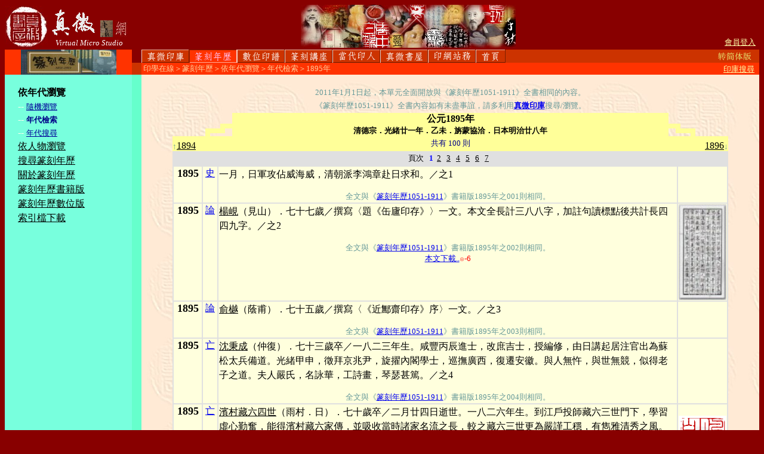

--- FILE ---
content_type: text/html
request_url: http://sealbank.net/m2MainFind.asp?LM=2&L1=1&L2=2&L3=0&LS=C&SRCHTXT=1895&SK=YV
body_size: 36447
content:


<html>
<SCRIPT>
<!--

function chk() 
 { 
 if ( document.FMFIND.srchtxt.value =='' )  
 	{alert('不能空白搜尋！'); 	document.FMFIND.srchtxt.focus();	return(false) 	}      
 else 
 	{ return(true)}  
 }
function M1SrchChk() 
 { 
 if ( document.M1FIND.SRCHTXTREAL.value =='' )  
 	{alert('不能空白搜尋！'); 	document.M1FIND.SRCHTXTREAL.focus();	return(false) 	}      
 else 
 	{ return(true)}  
 } 
function openmainasp(x,a,b,c,d,e)
 { var r;r=x + "?LM=" + a + "&L1="+ b + "&L2="+ c + "&L3=" + d + "&LS=" + e;window.open(r,target="_self") }
 
function openmain(a)
 { window.open(a,target="main") }
function opentop(a,b,c,d,e)
 { var r;r="maintop.asp?LM=" + a + "&L1="+ b+ "&L2="+ c+ "&L3=" + d + "&LS=" + e; window.open(r,target="maintop") }
function yhtml(j) 
 { var r; r="Y"+j.toString()+".htm"; if (j!='') {window.open (r,"main")} }
function mhtml(j) 
 { if (j!='') {window.open (j,"main")} }
 
 
 

function newopen(a)
	{ window.open(a,"_blank","scrollbars=yes,resizeable=yes,width=600,height=600") }
	
function openPopup(a,wx,hx)
	{ 
	var AP; AP="scrollbars=yes,resizeable=yes,width=" + wx + ",height=" + hx
	window.open(a,"_blank",AP ) 
	} 	
	
function newopenM5(a,b,c,d)
	 {
	 var AP; AP="m5TeachPopup.asp?L1=" + a + "&L2=" + b + "&L3=" + c + "&Limg=" + d
	 window.open(AP,"_blank","scrollbars=yes,resizeable=yes,width=380,height=450") 
	 }
 
function newopenM7(a,b)
	 {
 	var AP; AP="m7StoneShow.asp?imgcode=" + a + "&name=" + b;
 	window.open(AP,"_blank","scrollbars=no,resizeable=no,width=440,height=590") 
 	}

function newopenMmbStone(a)
	{
	var AP; AP="mmbstonepopup.asp?PN=" + a;
	window.open(AP,"_blank","scrollbars=yes,resizeable=no,width=600,height=600") 
	} 
function pdaShow()
	{ window.open("pdaHome.asp","_blank","scrollbars=yes,resizeable=yes,width=276,height=400") } 
 

function showimg(ic)
 { document.showpad.src=ic }
function QAcheckyes()
  {alert('答對了！') }
function QAcheckno()
  {alert('再試試！') } 
      	
  
function checkmmb(){if ( document.mmbbase.USERCODE.value =='' ) { alert('「帳號」一定要填寫！'); document.mmbbase.USERCODE.focus();return(false) }if ( document.mmbbase.PASSWORD.value =='' ) { alert('「密碼」一定要填寫！'); document.mmbbase.PASSWORD.focus();return(false) }if ( document.mmbbase.Name.value =='' ) { alert('「姓名」一定要填寫！'); document.mmbbase.Name.focus();return(false) }if ( document.mmbbase.PASSWORD.value.length >12 ) { alert('「密碼」不可以超過 12 個字元！'); document.mmbbase.PASSWORD.focus();return(false) }if ( document.mmbbase.RePASSWORD.value =='' ) { alert('「密碼確認」一定要再填寫！'); document.mmbbase.RePASSWORD.focus();return(false) }if ( document.mmbbase.RePASSWORD.value != document.mmbbase.PASSWORD.value ) { alert('「密碼確認」一定要與密碼相同！'); document.mmbbase.RePASSWORD.focus();return(false) }if ( document.mmbbase.Sex.value =='' ) { alert('「性別」欄位一定要填寫！'); document.mmbbase.Sex.focus();return(false) }if ( document.mmbbase.Year.value =='') { alert('您忘了填「出生年」欄位，請填寫！'); document.mmbbase.Year.focus();return(false) }if ( document.mmbbase.ZonePhone.value =='' ) { alert('「電話」欄位一定要填寫！'); document.mmbbase.ZonePhone.focus();return(false) }if ( document.mmbbase.TelPhone.value =='' ) { alert('「電話」欄位一定要填寫！'); document.mmbbase.TelPhone.focus();return(false) }if ( document.mmbbase.Address.value =='' ) { alert('「地址」欄位一定要填寫！'); document.mmbbase.Address.focus();return(false) }if ( document.mmbbase.Email.value =='' ) { alert('「E-Mail」欄位一定要填寫！'); document.mmbbase.Email.focus();return(false) }if ( document.mmbbase.Relation.value =='' ) { alert('請填寫您與篆刻的關係淵源！'); document.mmbbase.Relation.focus();return(false) }if ( document.mmbbase.Remark.value =='' ) { alert('「備註」欄位一定要填寫！'); document.mmbbase.Remark.focus();return(false) }return(true)}function checkComment(){if ( document.CommentAdd.Comment.value =='' ) { alert('「加註內容」不可空白！'); document.CommentAdd.Comment.focus();return(false) }return(true)}function addfav(){ if(document.all) window.external.AddFavorite('http://220.130.134.84/','真微印網') }
 
   
function checksealorder()
{
if ( document.Attend.osName.value =='' ) { alert('請指定篆刻家！'); document.Attend.osName.focus();return(false) }
if ( document.Attend.osChar.value =='' ) { alert('請確定篆刻內容！'); document.Attend.osChar.focus();return(false) }
if ( document.Attend.osStone.value =='' ) { alert('請確定印材的選購！'); document.Attend.osStone.focus();return(false) }
if ( document.Attend.osStone.value =='選購' && document.Attend.osStonecode.value =='' ) { alert('請確定所選定的印材編號！'); document.Attend.osStonecode.focus();return(false) }
if ( document.Attend.orderPaysum.value =='' ) { alert('請確定總費用！'); document.Attend.orderPaysum.focus();return(false) }
if ( document.Attend.mmbPayed.value =='' ) { alert('請確定已繳費的方式！'); document.Attend.mmbPayed.focus();return(false) }
if ( document.Attend.mmbPaydate.value =='' ) { alert('請確定已繳費的日期！'); document.Attend.mmbPaydate.focus();return(false) }
return(true)
}

function checkmemberjoin()
{
if ( document.Attend.mmbClass.value =='' ) { alert('請確定會員等級！'); document.Attend.mmbClass.focus();return(false) }
if ( document.Attend.orderPaysum.value =='' ) { alert('請確定總費用！'); document.Attend.orderPaysum.focus();return(false) }
if ( document.Attend.mmbPayed.value =='' ) { alert('請確定已繳費的方式！'); document.Attend.mmbPayed.focus();return(false) }
if ( document.Attend.mmbPaydate.value =='' ) { alert('請確定已繳費的日期！'); document.Attend.mmbPaydate.focus();return(false) }
return(true)
}

function checkCardData()
{
if ( document.Attend.Rname.value =='' ) { alert('「收件人姓名」一定要填寫！'); document.Attend.Rname.focus();return(false) } 
if ( document.Attend.Remail.value =='' ) { alert('「收件人Email」一定要填寫！'); document.Attend.Remail.focus();return(false) } 
if ( document.Attend.Name.value =='' ) { alert('「寄件人姓名」欄位一定要填寫！'); document.Attend.Name.focus();return(false) }	
if ( document.Attend.Email.value =='' ) { alert('「寄件人Email」欄位一定要填寫！'); document.Attend.Email.focus();return(false) }	
if ( document.Attend.cardgreeting.value =='' ) { alert('「問候詞」一定要填寫！'); document.Attend.cardgreeting.focus();return(false) } 
}
//-->

//-->
</SCRIPT>

<head>
<meta http-equiv="Content-Language" content="zh-tw">
<meta http-equiv="Content-Type" content="text/html; charset=big5">
<title>真微印網_印學在線_www.sealbank.net_篆刻印學專業資料庫</title>
</head>

<body bgcolor="#880000">


<table border="0" width="100%" height="100%" id="table4" cellspacing="0" cellpadding="0" bgcolor="#880000">
	<tr><td height="75" valign="top" bgcolor="#880000" colspan="3">
		<table border="0" id="table5" cellspacing="0" cellpadding="0" height="72" width="100%">
			<tr><td width="21%" valign="bottom"><table border='0' width='210' id='table6' cellspacing='0' cellpadding='0' bgcolor='#880000'><tr><td width='72' rowspan='2'><a href='mainHome.asp' target='_self' onMouseOver="document.mlogo.src='ImgLogoMO.jpg'" onMouseOut="document.mlogo.src='ImgLogo.jpg'" onClick="JavaScript:openmainasp('mainHome.asp','0','0','0','0','')"><img name='mlogo' border='0' src='ImgLogo.jpg' alt='Home_The Chinese Seal Engraving professional website_Virtual Micro Studio'></a></td><td width='86' valign='bottom'><img border='0' src='ImgLogo-VM2.gif'></td><td width='24' valign='bottom'><img border='0' src='ImgLogo-MarkD.gif'></td><td width='24' valign='bottom'><img border='0' src='ImgLogo-Net.gif'></td></tr><tr><td valign='bottom' colspan='3' align='center'><i><font color='#FFFFFF' face='Arial Unicode MS' size='2'>Virtual Micro Studio</font></i></td></tr></table></td>
				<td width="65%" align="center" valign="top"><img border="0" src="ImgTopM3.jpg"></td>
				<td align="right" valign="bottom"><font size='2' color='#78FFDD'><a href='JavaScript://' onClick='openPopup("mmbLoginPopup.asp",350,280)'><font size='2' color='#FFFFAA'>會員登入</font></a>&nbsp;&nbsp;</font></td>
			</tr>
		</table>
	</td></tr>
	<tr>
		<td height="42" width="17%" rowspan="2" align="center" valign="middle" bgcolor="#FF3300"><img border="0" src="imgTitleM2.jpg"></td>
		<td height="22" width="5" bgcolor="#880000"></td>
		<td height="22" width="82%"  bgcolor="#CC3300">
		<table border="0" cellspacing="0" cellpadding="0" width="100%"><tr><td align="left"><a href='mainBody.asp?LM=1&L1=0&L2=0&L3=0' target='_self' onMouseOver="document.mb1.src='ImgBttnT1Over.gif'" onMouseOut="document.mb1.src='ImgBttnT1.gif'" onClick="openmainasp('mainbody.asp','1','0','0','0','')"><img name='mb1' border='0' src='ImgBttnT1.gif' alt='真微書屋印學資料庫__點閱率56.3603789456274%'></a><a href='mainBody.asp?LM=2&L1=0&L2=0&L3=0' target='_self'><img name='mb2' border='0' src='ImgBttnT2Down.gif' alt='篆刻年歷1051-1911__點閱率7.53556464967967%'></a><a href='m3MainFind.asp?LM=3&L1=0&L2=0&L3=0' target='_self' onMouseOver="document.mb3.src='ImgBttnT3Over.gif'" onMouseOut="document.mb3.src='ImgBttnT3.gif'" onClick="openmainasp('mainbody.asp','3','0','0','0','')"><img name='mb3' border='0' src='ImgBttnT3.gif' alt='琳瑯滿目的數位化印譜__點閱率29.8145458988004%'></a><a href='m5TeachMain.asp?LM=5&L1=0&L2=0&L3=0' target='_self' onMouseOver="document.mb5.src='ImgBttnT5Over.gif'" onMouseOut="document.mb5.src='ImgBttnT5.gif'" onClick="openmainasp('mainbody.asp','5','0','0','0','')"><img name='mb5' border='0' src='ImgBttnT5.gif' alt='篆刻講座-方寸有情__點閱率1.40305162180568%'></a><a href='m6Index.asp?LM=6&L1=0&L2=0&L3=0' target='_self' onMouseOver="document.mb6.src='ImgBttnT6Over.gif'" onMouseOut="document.mb6.src='ImgBttnT6.gif'" onClick="openmainasp('mainbody.asp','6','0','0','0','')"><img name='mb6' border='0' src='ImgBttnT6.gif' alt='當代篆刻家專區__點閱率2.97593066254516%'></a><a href='mainBody.asp?LM=7&L1=0&L2=0&L3=0' target='_self' onMouseOver="document.mb7.src='ImgBttnT7Over.gif'" onMouseOut="document.mb7.src='ImgBttnT7.gif'" onClick="openmainasp('mainbody.asp','7','0','0','0','')"><img name='mb7' border='0' src='ImgBttnT7.gif' alt='真微書屋&黃嘗銘__點閱率1.58850415692948%'></a><a href='m9CardView.asp?LM=9&L1=0&L2=0&L3=0' target='_self' onMouseOver="document.mb9.src='ImgBttnT9Over.gif'" onMouseOut="document.mb9.src='ImgBttnT9.gif'" onClick="openmainasp('mainbody.asp','9','0','0','0','')"><img name='mb9' border='0' src='ImgBttnT9.gif' alt='真微書屋篆刻印學網__點閱率0.322024064612226%'></a><a href='MainHome.asp' target='_self' onMouseOver="document.mb0.src='ImgBttnT0Over.gif'" onMouseOut="document.mb0.src='ImgBttnT0.gif'" onClick="openmainasp('mainbody.asp','0','0','0','0','')"><img name='mb0' border='0' src='ImgBttnT0.gif' alt='回首頁'></a></td><td align="right"><a HREF='mainHome.asp?CHRT=GB&LM=0&L1=0&L2=0&L3=0&LS=' target='_self'><img border='0' src='ImgBttnChrToGB.gif' alt='繁簡轉換後回首頁'></a></td></tr></table>
		</td>
	</tr>
	<tr>
		<td height="20" width="5" bgcolor="#CC3300">　</td>
		<td height="20" bgcolor="#FF3300" valign='bottom'>
		<table border="0" cellspacing="0" cellpadding="0" width="100%"><tr><td align="left"><font size='2' color='#FFCC99'>&nbsp;印學在線＞篆刻年歷＞依年代瀏覽＞年代檢索＞1895年</font></td><td align="right"><a href='m1MainFind.asp?LM=1&L1=4&L2=0&L3=0&LS=B' target='_self'><font color='#FFFFAA' size='2'>印庫搜尋</font></a>&nbsp;&nbsp;</td></tr></table>
		</td>
	</tr>
	<tr>
		<td width="17%" bgcolor="#78FFDD" align="center" valign="top"><br><table border='0' cellpadding='1' cellspacing='1' width ='85%'><tr><td>&nbsp;<font size='3' color='#000000'><b>依年代瀏覽</b></font></td></tr><tr><td>&nbsp;<font color='#FFFFEE'>--</font>&nbsp;<a href='m2ViewIndex.asp?LM=2&L1=1&L2=1&L3=0&LS=C' target='_self'><font size='2' color='#000099'>隨機瀏覽</font></a></td></tr><tr><td>&nbsp;<font color='#FFFFEE'>--</font>&nbsp;<font size='2' color='#000088'><b>年代檢索</b></font></td></tr><tr><td>&nbsp;<font color='#FFFFEE'>--</font>&nbsp;<a href='m2ViewIndex.asp?LM=2&L1=1&L2=3&L3=0&LS=C' target='_self'><font size='2' color='#000099'>年代搜尋</font></a></td></tr><tr><td>&nbsp;<a href='m2ViewIndex.asp?LM=2&L1=2&L2=0&L3=0&LS=' target='_self'><font size='3' color='#000000'>依人物瀏覽</font></a></td></tr><tr><td>&nbsp;<a href='m2MainFind.asp?LM=2&L1=4&L2=0&L3=0&LS=B' target='_self'><font size='3' color='#000000'>搜尋篆刻年歷</font></a></td></tr><tr><td>&nbsp;<a href='mainbody.asp?LM=2&L1=5&L2=0&L3=0&LS=' target='_self'><font size='3' color='#000000'>關於篆刻年歷</font></a></td></tr><tr><td>&nbsp;<a href='mainbody.asp?LM=2&L1=6&L2=0&L3=0&LS=' target='_self'><font size='3' color='#000000'>篆刻年歷書籍版</font></a></td></tr><tr><td>&nbsp;<a href='mainbody.asp?LM=2&L1=7&L2=0&L3=0&LS=' target='_self'><font size='3' color='#000000'>篆刻年歷數位版</font></a></td></tr><tr><td>&nbsp;<a href='mainbody.asp?LM=2&L1=8&L2=0&L3=0&LS=B' target='_self'><font size='3' color='#000000'>索引檔下載</font></a></td></tr></table><br></td>
		<td width="5" bgcolor="#66FFCC">　</td>
		<td background="imgBGMark.jpg" valign="top"><br><div align='center'><center><TABLE BORDER='0' width='90%'><tr><td align='center'><font color='#669999' size='2'>2011年1月1日起，本單元全面開放與《篆刻年歷1051-1911》全書相同的內容。</font></td></tr><tr><td align='center'><font color='#669999' size='2'>《篆刻年歷1051-1911》全書內容如有未盡事誼，請多利用<a href='m1MainFind.asp?LM=1&L1=4&L2=0&L3=0&LS=B' target='_self'><b>真微印庫</b></a>搜尋/瀏覽。</font></td></tr></TABLE></center></div><div align='center'><center><TABLE BORDER='0' cellspacing='0' cellpadding='0' width='90%'><tr><td width='100' align='right' valign='bottom'><img border='0' src='ImgM2TitleLeft.gif'></td><td align='center' valign='bottom' height='25' bgcolor='#FFFF99'><font size='4'><b><font size='3'><b>公元1895年</b></font><br><font size='2'>清德宗．光緒廿一年．乙未．旃蒙協洽．日本明治廿八年</font></b></font></td><td width='100' align='left' valign='bottom'><img border='0' src='ImgM2TitleRight.gif'></td></tr><tr><td width='100' align='left' valign='bottom' bgcolor='#FFFF99'><font size='2' color='#669999'>↑<a HREF='m2MainFind.asp?LM=2&L1=1&L2=2&L3=0&LS=C&SRCHTXT=1894&SK=YV' target='_self'><font size='3' color='#000000'>1894</font></a></font></td><td align='center' valign='middle' height='25' bgcolor='#FFFF99'><font color='#000088' size='2'>共有 100 則</font></td><td width='100' align='right' valign='bottom' bgcolor='#FFFF99'><font size='2' color='#669999'><a HREF='m2MainFind.asp?LM=2&L1=1&L2=2&L3=0&LS=C&SRCHTXT=1896&SK=YV' target='_self'><font size='3' color='#000000'>1896</font></a>↓</font></td></tr></TABLE></center></div><div align='center'><center><TABLE BORDER='0' width='90%' bgcolor='#E0E0E0'><tr align='center'><td><font size='2'>頁次&nbsp;&nbsp;&nbsp;<font color='#0000FF'><b>1</b></font>&nbsp;&nbsp;<a Href='M2MainFind.asp?LM=2&L1=1&L2=2&L3=0&LS=C&SRCHTXT=1895&SK=YV&VALL=&PN=2&PNRN=0#0' target='_self'><font color='#000000'>2</font></a>&nbsp;&nbsp;&nbsp;<a Href='M2MainFind.asp?LM=2&L1=1&L2=2&L3=0&LS=C&SRCHTXT=1895&SK=YV&VALL=&PN=3&PNRN=0#0' target='_self'><font color='#000000'>3</font></a>&nbsp;&nbsp;&nbsp;<a Href='M2MainFind.asp?LM=2&L1=1&L2=2&L3=0&LS=C&SRCHTXT=1895&SK=YV&VALL=&PN=4&PNRN=0#0' target='_self'><font color='#000000'>4</font></a>&nbsp;&nbsp;&nbsp;<a Href='M2MainFind.asp?LM=2&L1=1&L2=2&L3=0&LS=C&SRCHTXT=1895&SK=YV&VALL=&PN=5&PNRN=0#0' target='_self'><font color='#000000'>5</font></a>&nbsp;&nbsp;&nbsp;<a Href='M2MainFind.asp?LM=2&L1=1&L2=2&L3=0&LS=C&SRCHTXT=1895&SK=YV&VALL=&PN=6&PNRN=0#0' target='_self'><font color='#000000'>6</font></a>&nbsp;&nbsp;&nbsp;<a Href='M2MainFind.asp?LM=2&L1=1&L2=2&L3=0&LS=C&SRCHTXT=1895&SK=YV&VALL=&PN=7&PNRN=0#0' target='_self'><font color='#000000'>7</font></a>&nbsp;&nbsp;</font></TD></TR></TABLE></center></div><div align='center'><center><TABLE BORDER='0' width='90%' bgcolor='#E0E0E0'><tr bgcolor='#FFFFDD'><td width='45' height='40' align='center' valign='top'><font size='4'><b><a name='1'>1895</a></b></td><td width='22' align='center' valign='top'><font size='3' face='標楷體'><a href='JavaScript://' onClick="JavaScript:newopen('m2ReadSamplePopup.asp#6')">史</a></font></td><td valign='top'><font size='3'><TABLE BORDER='0' cellspacing='0' cellpadding='0' width='100%' height='100%'><tr><td align='left' valign='top'><p style='line-height: 150%'>一月，日軍攻佔威海威，清朝派李鴻章赴日求和。／之1</p><p align='center'><font size='2' color='#669999'>全文與《<a href='mainbody.asp?LM=2&L1=6&L2=0&L3=0&LS=' target='_self'>篆刻年歷1051-1911</a>》書籍版1895年之001則相同。</font></td></tr></TABLE></font></td><td width='75' align='center' valign='middle'></td></tr><tr bgcolor='#FFFFDD'><td width='45' height='40' align='center' valign='top'><font size='4'><b><a name='2'>1895</a></b></td><td width='22' align='center' valign='top'><font size='3' face='標楷體'><a href='JavaScript://' onClick="JavaScript:newopen('m2ReadSamplePopup.asp#25')">論</a></font></td><td valign='top'><font size='3'><TABLE BORDER='0' cellspacing='0' cellpadding='0' width='100%' height='100%'><tr><td align='left' valign='top'><p style='line-height: 150%'><a HREF='m2MainFind.asp?LM=2&L1=2&L2=2&L3=0&LS=C&SRCHTXT=R1904&SK=MV' target='_self'><font size='3' color='#000000'>楊峴</font></a>（見山）．七十七歲／撰寫〈題《缶廬印存》〉一文。本文全長計三八八字，加註句讀標點後共計長四四九字。／之2</p><p align='center'><font size='2' color='#669999'>全文與《<a href='mainbody.asp?LM=2&L1=6&L2=0&L3=0&LS=' target='_self'>篆刻年歷1051-1911</a>》書籍版1895年之002則相同。</font></td></tr><tr><td align='center'><font size='2' color='#FF0000'><a href='m2ImgShow.asp?STOP=M2T006&LM=2&L1=2&L2=1&L3=0&LS=C&SRCHTXT=4225' target='_self'>本文下載..</a><font size='1'>⊙</font>-6</font></td></tr></TABLE></font></td><td width='75' align='center' valign='middle'><a href='m2ImgShow.asp?STOP=M2IMGS&LM=2&L1=2&L2=1&L3=0&LS=C&SRCHTXT=1895-002' target='_self'><img border='0' width='80' src='SBYBImg/sb50/E4225.jpg' alt='⊙-1，扣點數 1 點，可讀放大影像'></a></td></tr><tr bgcolor='#FFFFDD'><td width='45' height='40' align='center' valign='top'><font size='4'><b><a name='3'>1895</a></b></td><td width='22' align='center' valign='top'><font size='3' face='標楷體'><a href='JavaScript://' onClick="JavaScript:newopen('m2ReadSamplePopup.asp#25')">論</a></font></td><td valign='top'><font size='3'><TABLE BORDER='0' cellspacing='0' cellpadding='0' width='100%' height='100%'><tr><td align='left' valign='top'><p style='line-height: 150%'><a HREF='m2MainFind.asp?LM=2&L1=2&L2=2&L3=0&LS=C&SRCHTXT=R2103&SK=MV' target='_self'><font size='3' color='#000000'>俞樾</font></a>（蔭甫）．七十五歲／撰寫〈《近鄦齋印存》序〉一文。／之3</p><p align='center'><font size='2' color='#669999'>全文與《<a href='mainbody.asp?LM=2&L1=6&L2=0&L3=0&LS=' target='_self'>篆刻年歷1051-1911</a>》書籍版1895年之003則相同。</font></td></tr></TABLE></font></td><td width='75' align='center' valign='middle'></td></tr><tr bgcolor='#FFFFDD'><td width='45' height='40' align='center' valign='top'><font size='4'><b><a name='4'>1895</a></b></td><td width='22' align='center' valign='top'><font size='3' face='標楷體'><a href='JavaScript://' onClick="JavaScript:newopen('m2ReadSamplePopup.asp#1')">亡</a></font></td><td valign='top'><font size='3'><TABLE BORDER='0' cellspacing='0' cellpadding='0' width='100%' height='100%'><tr><td align='left' valign='top'><p style='line-height: 150%'><a HREF='m2MainFind.asp?LM=2&L1=2&L2=2&L3=0&LS=C&SRCHTXT=R2313&SK=MV' target='_self'><font size='3' color='#000000'>沈秉成</font></a>（仲復）．七十三歲卒／一八二三年生。咸豐丙辰進士，改庶吉士，授編修，由日講起居注官出為蘇松太兵備道。光緒甲申，徵拜京兆尹，旋擢內閣學士，巡撫廣西，復遷安徽。與人無忤，與世無競，似得老子之道。夫人嚴氏，名詠華，工詩畫，琴瑟甚篤。／之4</p><p align='center'><font size='2' color='#669999'>全文與《<a href='mainbody.asp?LM=2&L1=6&L2=0&L3=0&LS=' target='_self'>篆刻年歷1051-1911</a>》書籍版1895年之004則相同。</font></td></tr></TABLE></font></td><td width='75' align='center' valign='middle'></td></tr><tr bgcolor='#FFFFDD'><td width='45' height='40' align='center' valign='top'><font size='4'><b><a name='5'>1895</a></b></td><td width='22' align='center' valign='top'><font size='3' face='標楷體'><a href='JavaScript://' onClick="JavaScript:newopen('m2ReadSamplePopup.asp#1')">亡</a></font></td><td valign='top'><font size='3'><TABLE BORDER='0' cellspacing='0' cellpadding='0' width='100%' height='100%'><tr><td align='left' valign='top'><p style='line-height: 150%'><a HREF='m2MainFind.asp?LM=2&L1=2&L2=2&L3=0&LS=C&SRCHTXT=R2608&SK=MV' target='_self'><font size='3' color='#000000'>濱村藏六四世</font></a>（雨村．日）．七十歲卒／二月廿四日逝世。一八二六年生。到江戶投師藏六三世門下，學習虛心勤奮，能得濱村藏六家傳，並吸收當時諸家名流之長，較之藏六三世更為嚴謹工穩，有雋雅清秀之風。作為藏六三世的養子，稱四世藏六。存世有《晚悔堂印識》、《藏六居印略》。／之5
——右印為<a HREF='m2MainFind.asp?LM=2&L1=2&L2=2&L3=0&LS=C&SRCHTXT=R2608&SK=MV' target='_self'><font size='3' color='#000000'>濱村藏六四世</font></a>篆刻作品選刊〔風來竹自嘯〕。</p><p align='center'><font size='2' color='#669999'>全文與《<a href='mainbody.asp?LM=2&L1=6&L2=0&L3=0&LS=' target='_self'>篆刻年歷1051-1911</a>》書籍版1895年之005則相同。</font></td></tr></TABLE></font></td><td width='75' align='center' valign='middle'><a href='m2ImgShow.asp?STOP=M2IMGS&LM=2&L1=2&L2=1&L3=0&LS=C&SRCHTXT=1895-005' target='_self'><img border='0' width='80' src='SBYBImg/red80/R2608004.gif' alt='⊙-1，扣點數 1 點，可讀放大影像'></a></td></tr><tr bgcolor='#FFFFDD'><td width='45' height='40' align='center' valign='top'><font size='4'><b><a name='6'>1895</a></b></td><td width='22' align='center' valign='top'><font size='3' face='標楷體'><a href='JavaScript://' onClick="JavaScript:newopen('m2ReadSamplePopup.asp#1')">亡</a></font></td><td valign='top'><font size='3'><TABLE BORDER='0' cellspacing='0' cellpadding='0' width='100%' height='100%'><tr><td align='left' valign='top'><p style='line-height: 150%'><a HREF='m2MainFind.asp?LM=2&L1=2&L2=2&L3=0&LS=C&SRCHTXT=R2610&SK=MV' target='_self'><font size='3' color='#000000'>成瀨石癡</font></a>（日）．享年不確／四月十二日逝世。齋堂為寶篆石室。存世有《寶篆石室印譜》。／之6</p><p align='center'><font size='2' color='#669999'>全文與《<a href='mainbody.asp?LM=2&L1=6&L2=0&L3=0&LS=' target='_self'>篆刻年歷1051-1911</a>》書籍版1895年之006則相同。</font></td></tr></TABLE></font></td><td width='75' align='center' valign='middle'></td></tr><tr bgcolor='#FFFFDD'><td width='45' height='40' align='center' valign='top'><font size='4'><b><a name='7'>1895</a></b></td><td width='22' align='center' valign='top'><font size='3' face='標楷體'><a href='JavaScript://' onClick="JavaScript:newopen('m2ReadSamplePopup.asp#30')">譜</a></font></td><td valign='top'><font size='3'><TABLE BORDER='0' cellspacing='0' cellpadding='0' width='100%' height='100%'><tr><td align='left' valign='top'><p style='line-height: 150%'><a HREF='m2MainFind.asp?LM=2&L1=2&L2=2&L3=0&LS=C&SRCHTXT=R2801&SK=MV' target='_self'><font size='3' color='#000000'>何昆玉</font></a>（伯瑜）．六十八歲／編輯自刻印成《百舉齋印譜》一書。本書概要：十二卷十二冊。<a HREF='m2MainFind.asp?LM=2&L1=2&L2=2&L3=0&LS=C&SRCHTXT=R2801&SK=MV' target='_self'><font size='3' color='#000000'>何昆玉</font></a>輯編自刻印而成。是譜乃其得名後精心構思之作，前後共費時五年。其版框墨刷，每頁前幅一印，印下並黏有墨拓邊款。總見六百二十六印。有陳澧、吳大澂序，昆玉自記，並諸友題詞，其中題詞及序文，俱昆玉手刻墨拓。／之7
<br><font color='#880000'><b>真微書屋註：</b></font>全譜分十二冊：子冊錄仿古三十體印五十九方；丑冊錄官璽私璽五十一印；寅冊錄周秦小璽五十印；卯冊錄秦官私印五十方；辰冊錄周秦漢魏十八體印六十方；巳冊錄周秦漢魏十八體印五十方；午冊錄漢魏官私印款式百體五十方；未冊錄漢魏款式百體五十方；申冊錄急就章五十方；酉冊錄銅鑄銅鑿印五十方；戌冊錄小篆朱文印五十方；亥冊錄雜式印五十九方。總見六百二十六印。又，《廣東印人傳》載此譜：「旨在為學印者舉例，雖選擇略欠謹嚴，但亦可供參考。」</p><p align='center'><font size='2' color='#669999'>全文與《<a href='mainbody.asp?LM=2&L1=6&L2=0&L3=0&LS=' target='_self'>篆刻年歷1051-1911</a>》書籍版1895年之007則相同。</font></td></tr></TABLE></font></td><td width='75' align='center' valign='middle'></td></tr><tr bgcolor='#FFFFDD'><td width='45' height='40' align='center' valign='top'><font size='4'><b><a name='8'>1895</a></b></td><td width='22' align='center' valign='top'><font size='3' face='標楷體'><a href='JavaScript://' onClick="JavaScript:newopen('m2ReadSamplePopup.asp#8')">印</a></font></td><td valign='top'><font size='3'><TABLE BORDER='0' cellspacing='0' cellpadding='0' width='100%' height='100%'><tr><td align='left' valign='top'><p style='line-height: 150%'><a HREF='m2MainFind.asp?LM=2&L1=2&L2=2&L3=0&LS=C&SRCHTXT=R2801&SK=MV' target='_self'><font size='3' color='#000000'><a HREF='m2MainFind.asp?LM=2&L1=1&L2=2&L3=0&LS=C&SRCHTXT=R2801&SK=MV' target='_self'><font size='3' color='#000000'>何昆玉</font></a></font></a>（伯瑜）．六十八歲／刻自用印〔<a HREF='m2MainFind.asp?LM=2&L1=2&L2=2&L3=0&LS=C&SRCHTXT=R2801&SK=MV' target='_self'><font size='3' color='#000000'><a HREF='m2MainFind.asp?LM=2&L1=1&L2=2&L3=0&LS=C&SRCHTXT=R2801&SK=MV' target='_self'><font size='3' color='#000000'>何昆玉</font></a></font></a>印信長生安樂〕正方白文界格印。邊款為【九字累闌印，<a HREF='m2MainFind.asp?LM=2&L1=2&L2=2&L3=0&LS=C&SRCHTXT=R2801&SK=MV' target='_self'><font size='3' color='#000000'><a HREF='m2MainFind.asp?LM=2&L1=1&L2=2&L3=0&LS=C&SRCHTXT=R2801&SK=MV' target='_self'><font size='3' color='#000000'>何昆玉</font></a></font></a>印信長生安樂，乙未元旦，仿漢於申。】／之8</p><p align='center'><font size='2' color='#669999'>全文與《<a href='mainbody.asp?LM=2&L1=6&L2=0&L3=0&LS=' target='_self'>篆刻年歷1051-1911</a>》書籍版1895年之008則相同。</font></td></tr></TABLE></font></td><td width='75' align='center' valign='middle'><a href='m2ImgShow.asp?STOP=M2IMGS&LM=2&L1=2&L2=1&L3=0&LS=C&SRCHTXT=1895-008' target='_self'><img border='0' width='80' src='SBYBImg/red80/R2801020.gif' alt='⊙-1，扣點數 1 點，可讀放大影像'></a></td></tr><tr bgcolor='#FFFFDD'><td width='45' height='40' align='center' valign='top'><font size='4'><b><a name='9'>1895</a></b></td><td width='22' align='center' valign='top'><font size='3' face='標楷體'><a href='JavaScript://' onClick="JavaScript:newopen('m2ReadSamplePopup.asp#10')">事</a></font></td><td valign='top'><font size='3'><TABLE BORDER='0' cellspacing='0' cellpadding='0' width='100%' height='100%'><tr><td align='left' valign='top'><p style='line-height: 150%'><a HREF='m2MainFind.asp?LM=2&L1=2&L2=2&L3=0&LS=C&SRCHTXT=R3203&SK=MV' target='_self'><font size='3' color='#000000'>謝庸</font></a>（梅石）．六十四歲／秋七月，自訂潤例：「石章每字二錢，硃文三錢；牙章每字四錢，硃文六錢；昌玉章每字一兩二錢，硃文一兩八錢；金銀章每字六錢，硃文一兩。遍章加倍，竹木章照牙潤，其餘雙鉤、碑版、文房、硯銘及小像等別識。光緒二十有一年秋七月，吳趨<a HREF='m2MainFind.asp?LM=2&L1=2&L2=2&L3=0&LS=C&SRCHTXT=R3203&SK=MV' target='_self'><font size='3' color='#000000'>謝庸</font></a>識。」／之9</p><p align='center'><font size='2' color='#669999'>全文與《<a href='mainbody.asp?LM=2&L1=6&L2=0&L3=0&LS=' target='_self'>篆刻年歷1051-1911</a>》書籍版1895年之009則相同。</font></td></tr></TABLE></font></td><td width='75' align='center' valign='middle'></td></tr><tr bgcolor='#FFFFDD'><td width='45' height='40' align='center' valign='top'><font size='4'><b><a name='10'>1895</a></b></td><td width='22' align='center' valign='top'><font size='3' face='標楷體'><a href='JavaScript://' onClick="JavaScript:newopen('m2ReadSamplePopup.asp#1')">亡</a></font></td><td valign='top'><font size='3'><TABLE BORDER='0' cellspacing='0' cellpadding='0' width='100%' height='100%'><tr><td align='left' valign='top'><p style='line-height: 150%'><a HREF='m2MainFind.asp?LM=2&L1=2&L2=2&L3=0&LS=C&SRCHTXT=R3306&SK=MV' target='_self'><font size='3' color='#000000'>長三洲</font></a>（日）．六十三歲卒／三月十三日逝世。一八三三年生。／之10</p><p align='center'><font size='2' color='#669999'>全文與《<a href='mainbody.asp?LM=2&L1=6&L2=0&L3=0&LS=' target='_self'>篆刻年歷1051-1911</a>》書籍版1895年之010則相同。</font></td></tr></TABLE></font></td><td width='75' align='center' valign='middle'></td></tr><tr bgcolor='#FFFFDD'><td width='45' height='40' align='center' valign='top'><font size='4'><b><a name='11'>1895</a></b></td><td width='22' align='center' valign='top'><font size='3' face='標楷體'><a href='JavaScript://' onClick="JavaScript:newopen('m2ReadSamplePopup.asp#1')">亡</a></font></td><td valign='top'><font size='3'><TABLE BORDER='0' cellspacing='0' cellpadding='0' width='100%' height='100%'><tr><td align='left' valign='top'><p style='line-height: 150%'><a HREF='m2MainFind.asp?LM=2&L1=2&L2=2&L3=0&LS=C&SRCHTXT=R3402&SK=MV' target='_self'><font size='3' color='#000000'>李文田</font></a>（畬光）．六十二歲卒／一八三四年生。官至禮部侍郎，卒謚文誠。書法追蹤北魏，而得力於隋碑為多。生平嗜學不倦，自經史、詞章、天文、地理、兵法、哲學，乃至金石碑帖、書版，無不精研其要，於元代史地尤為專門，有著作多種。治印不宗一家，純以書法為尚，且純自遣興，故知者極鮮。存世有《宗伯詩文集》、《和林金石錄》。／之11
——右印為<a HREF='m2MainFind.asp?LM=2&L1=2&L2=2&L3=0&LS=C&SRCHTXT=R3402&SK=MV' target='_self'><font size='3' color='#000000'>李文田</font></a>篆刻作品選刊〔三萬軸樓所藏〕。</p><p align='center'><font size='2' color='#669999'>全文與《<a href='mainbody.asp?LM=2&L1=6&L2=0&L3=0&LS=' target='_self'>篆刻年歷1051-1911</a>》書籍版1895年之011則相同。</font></td></tr></TABLE></font></td><td width='75' align='center' valign='middle'><a href='m2ImgShow.asp?STOP=M2IMGS&LM=2&L1=2&L2=1&L3=0&LS=C&SRCHTXT=1895-011' target='_self'><img border='0' width='80' src='SBYBImg/red80/R3402005.gif' alt='⊙-1，扣點數 1 點，可讀放大影像'></a></td></tr><tr bgcolor='#FFFFDD'><td width='45' height='40' align='center' valign='top'><font size='4'><b><a name='12'>1895</a></b></td><td width='22' align='center' valign='top'><font size='3' face='標楷體'><a href='JavaScript://' onClick="JavaScript:newopen('m2ReadSamplePopup.asp#10')">事</a></font></td><td valign='top'><font size='3'><TABLE BORDER='0' cellspacing='0' cellpadding='0' width='100%' height='100%'><tr><td align='left' valign='top'><p style='line-height: 150%'><a HREF='m2MainFind.asp?LM=2&L1=2&L2=2&L3=0&LS=C&SRCHTXT=R3502&SK=MV' target='_self'><font size='3' color='#000000'>吳大澂</font></a>（清卿）．六十一歲／患中風症。／之12</p><p align='center'><font size='2' color='#669999'>全文與《<a href='mainbody.asp?LM=2&L1=6&L2=0&L3=0&LS=' target='_self'>篆刻年歷1051-1911</a>》書籍版1895年之012則相同。</font></td></tr></TABLE></font></td><td width='75' align='center' valign='middle'></td></tr><tr bgcolor='#FFFFDD'><td width='45' height='40' align='center' valign='top'><font size='4'><b><a name='13'>1895</a></b></td><td width='22' align='center' valign='top'><font size='3' face='標楷體'><a href='JavaScript://' onClick="JavaScript:newopen('m2ReadSamplePopup.asp#18')">著</a></font></td><td valign='top'><font size='3'><TABLE BORDER='0' cellspacing='0' cellpadding='0' width='100%' height='100%'><tr><td align='left' valign='top'><p style='line-height: 150%'><a HREF='m2MainFind.asp?LM=2&L1=2&L2=2&L3=0&LS=C&SRCHTXT=R3502&SK=MV' target='_self'><font size='3' color='#000000'>吳大澂</font></a>（清卿）．六十一歲／編撰《說文古籀補》一書。本書概要：四冊。<a HREF='m2MainFind.asp?LM=2&L1=2&L2=2&L3=0&LS=C&SRCHTXT=R3502&SK=MV' target='_self'><font size='3' color='#000000'>吳大澂</font></a>編。湘中重刻本。取古彝器文，擇其顯而易明，視而可識者，參以故訓，附以己意，所集多許氏所未收有，可以正俗書之謬誤者。所集皆據墨拓原本，手自摹寫。初刻本收三千五百餘字，本書增輯一千二百餘字，共得四千七百餘字。仍依《說文解字》排序。／之13</p><p align='center'><font size='2' color='#669999'>全文與《<a href='mainbody.asp?LM=2&L1=6&L2=0&L3=0&LS=' target='_self'>篆刻年歷1051-1911</a>》書籍版1895年之013則相同。</font></td></tr></TABLE></font></td><td width='75' align='center' valign='middle'><a href='m2ImgShow.asp?STOP=M2IMGS&LM=2&L1=2&L2=1&L3=0&LS=C&SRCHTXT=1895-013' target='_self'><img border='0' width='80' src='SBYBImg/sb50/Y189513.jpg' alt='⊙-1，扣點數 1 點，可讀放大影像'></a></td></tr><tr bgcolor='#FFFFDD'><td width='45' height='40' align='center' valign='top'><font size='4'><b><a name='14'>1895</a></b></td><td width='22' align='center' valign='top'><font size='3' face='標楷體'><a href='JavaScript://' onClick="JavaScript:newopen('m2ReadSamplePopup.asp#17')">畫</a></font></td><td valign='top'><font size='3'><TABLE BORDER='0' cellspacing='0' cellpadding='0' width='100%' height='100%'><tr><td align='left' valign='top'><p style='line-height: 150%'><a HREF='m2MainFind.asp?LM=2&L1=2&L2=2&L3=0&LS=C&SRCHTXT=R4003&SK=MV' target='_self'><font size='3' color='#000000'>任頤</font></a>（伯年）．五十六歲／為吳昌碩作『棕陰憶舊圖』、『山海關從軍圖』。／之14</p><p align='center'><font size='2' color='#669999'>全文與《<a href='mainbody.asp?LM=2&L1=6&L2=0&L3=0&LS=' target='_self'>篆刻年歷1051-1911</a>》書籍版1895年之014則相同。</font></td></tr></TABLE></font></td><td width='75' align='center' valign='middle'></td></tr><tr bgcolor='#FFFFDD'><td width='45' height='40' align='center' valign='top'><font size='4'><b><a name='15'>1895</a></b></td><td width='22' align='center' valign='top'><font size='3' face='標楷體'><a href='JavaScript://' onClick="JavaScript:newopen('m2ReadSamplePopup.asp#1')">亡</a></font></td><td valign='top'><font size='3'><TABLE BORDER='0' cellspacing='0' cellpadding='0' width='100%' height='100%'><tr><td align='left' valign='top'><p style='line-height: 150%'><a HREF='m2MainFind.asp?LM=2&L1=2&L2=2&L3=0&LS=C&SRCHTXT=R4005&SK=MV' target='_self'><font size='3' color='#000000'>吳滔</font></a>（鐵夫）．五十六歲卒／一八四○年生。能詩善書，畫山水，初學奚岡，晚年雄放，蒼秀沈鬱，水墨淋漓，一洗枯槁甜俗之習，綽然成家。花卉墨色濃厚，似張安伯。終年杜門作畫，不預外事。卒年五十六。存世有《來鷺草堂集》。／之15</p><p align='center'><font size='2' color='#669999'>全文與《<a href='mainbody.asp?LM=2&L1=6&L2=0&L3=0&LS=' target='_self'>篆刻年歷1051-1911</a>》書籍版1895年之015則相同。</font></td></tr></TABLE></font></td><td width='75' align='center' valign='middle'></td></tr></TABLE></center></div><div align='center'><center><TABLE BORDER='0' width='90%' bgcolor='#E0E0E0'><tr align='center'><td><font size='2'>頁次&nbsp;&nbsp;&nbsp;<font color='#0000FF'><b>1</b></font>&nbsp;&nbsp;<a Href='M2MainFind.asp?LM=2&L1=1&L2=2&L3=0&LS=C&SRCHTXT=1895&SK=YV&VALL=&PN=2&PNRN=0#0' target='_self'><font color='#000000'>2</font></a>&nbsp;&nbsp;&nbsp;<a Href='M2MainFind.asp?LM=2&L1=1&L2=2&L3=0&LS=C&SRCHTXT=1895&SK=YV&VALL=&PN=3&PNRN=0#0' target='_self'><font color='#000000'>3</font></a>&nbsp;&nbsp;&nbsp;<a Href='M2MainFind.asp?LM=2&L1=1&L2=2&L3=0&LS=C&SRCHTXT=1895&SK=YV&VALL=&PN=4&PNRN=0#0' target='_self'><font color='#000000'>4</font></a>&nbsp;&nbsp;&nbsp;<a Href='M2MainFind.asp?LM=2&L1=1&L2=2&L3=0&LS=C&SRCHTXT=1895&SK=YV&VALL=&PN=5&PNRN=0#0' target='_self'><font color='#000000'>5</font></a>&nbsp;&nbsp;&nbsp;<a Href='M2MainFind.asp?LM=2&L1=1&L2=2&L3=0&LS=C&SRCHTXT=1895&SK=YV&VALL=&PN=6&PNRN=0#0' target='_self'><font color='#000000'>6</font></a>&nbsp;&nbsp;&nbsp;<a Href='M2MainFind.asp?LM=2&L1=1&L2=2&L3=0&LS=C&SRCHTXT=1895&SK=YV&VALL=&PN=7&PNRN=0#0' target='_self'><font color='#000000'>7</font></a>&nbsp;&nbsp;</font></TD></TR></TABLE></center></div><div align='center'><center><TABLE BORDER='0' width='90%'><tr><td align='center'><br><img border='0' src='ImgBttnBackPrev.gif' onClick='history.back()'></td></tr><tr><td><hr></td></tr><tr><td align='center'><TABLE BORDER='0' width='100%'><tr><td align='left' valign='top' width='33%'><font color='#669999' size='2'>資料與《篆刻年歷1051-1911》<br>一書同步.2001年4月16日出版</font></td><td align='center' valign='top' width='33%'><font color='#669999' size='2'>全頁無阻點瀏覽狀態</font><br><font color='#669999' size='2'>未設定</font>&nbsp;&nbsp;<a href='JavaScript://' onClick='openPopup("mmbViewAllPopup.asp",450,400)'><font size='2' color='#669999'>說明</font></a>&nbsp;&nbsp;<a href='JavaScript://' onClick='openPopup("mmbViewAllPopup.asp?SET=yes",450,400)'><font size='2' color='#669999'>設定</font></a></td><td align='right' valign='top' width='33%'><a href='JavaScript://' onClick="JavaScript:newopen('m2ReadSamplePopup.asp#READSIGN')"><font color='#669999' size='2'>閱讀凡例</font></a></td></tr></TABLE></td></tr></TABLE></center></div><br></td>
	</tr>

</table>
</body>

</html>
